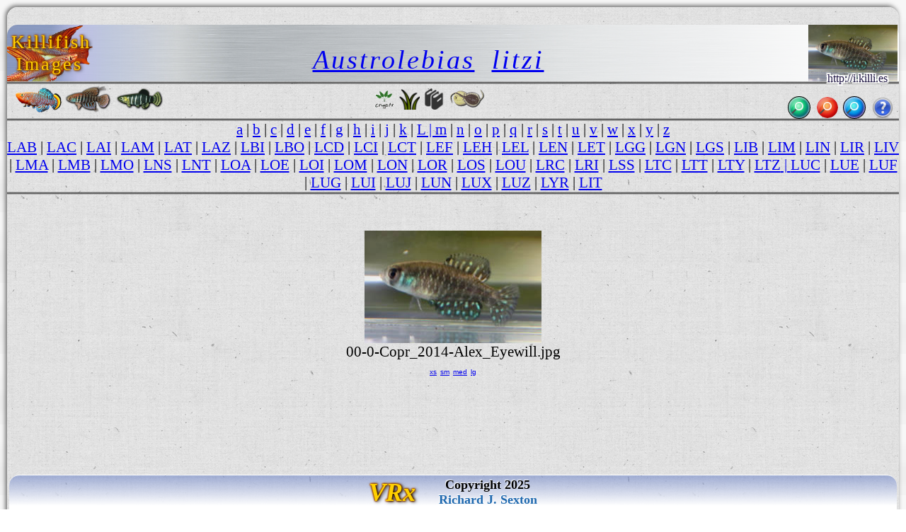

--- FILE ---
content_type: text/html
request_url: http://img.kil.palo-alto.ca.us/l/LTZ/
body_size: 103883
content:

<meta name=GENERATOR content="VRx Internet Publishing System Index 3.0">
<html class=VRx_IPS_HTML_page_V5 !hdr_st>
<head>
<link rel="icon" type="image/png" href="http://encycloquaria.com/.images/favicons/occ/occ2-48.png" sizes="48x48">&#8205;
<link rel='icon' type='image/png' href='http://encycloquaria.com/.images/favicons/occ/occ2-32.png' sizes='32x32'>
<link rel='icon' type='image/png' href='http://encycloquaria.com/.images/favicons/occ/occ2-192.png' sizes='192x192'><link href="http://fonts.googleapis.com/css?family=Montserrat+Alternates|Fjalla+One|Special+Elite|Roboto+Condensed|Cormorant+Garamond|Arsenal|Playfair+Display+SC|Akronim' rel='stylesheet' type='text/css">
<!hdr end>



<!hdr 00 st>

<script>
function kclick(crit1) {
    var genus = crit1.options[crit1.selectedIndex].value;
    var target = 'http://i.killi.es/sys/genus?' + genus;
    document.location = target;
 }
</script>
<style>
#dn_name {
 font-weight:400;
 font-size:32px;
 Font-Family: 'Special Elite', serif;
 text-transform:none;
 text-shadow:.09rem .09rem rgba(255,255,255,1), .09rem 0rem rgba(255,255,255,1), .09rem -.09rem rgba(255,255,255,1),-.09rem -.09rem rgba(255,255,255,1), -.09rem 0rem rgba(255,255,255,1), -.09rem .09rem rgba(255,255,255,1), 0rem .09rem rgba(255,255,255,1), 0rem -.09rem rgba(255,255,255,1);
 line-height:32px;
 margin:0 5% 0 5%;
 text-align:left;
 color:rgba(38,28,74,1);
 }
body {
 font-family: Akronim, serif;
 font-family: 'Montserrat Alternates', serif;
 font-family: 'Fjalla One', serif;
 font-family: 'Roboto Condensed', serif;
 font-family: 'Cormorant Garamond', serif;
 font-family: 'Arsenal', serif;
 font-family: 'Playfair Display SC', serif;
 font-family: 'Akronim', serif;
 font-family: Arsenal, serif;
 font-family:'Special Elite',serif;
 }
h21 {
 font: 21px 'Garamond Premr Pro Smbd','Garamond Premr Pro Med','Garamond Premr Pro','Adobe Garamond Pro','EB Garamond','Cormorant Garamond',Radley,Garamond,serif;
 }
h23 {
 font: 23px 'Garamond Premr Pro Smbd','Garamond Premr Pro Med','Garamond Premr Pro','Adobe Garamond Pro','EB Garamond','Cormorant Garamond',Radley,Garamond,serif;
 }
h27 {
 font: 1.23rem/1.33rem 'Garamond Premr Pro Smbd','Garamond Premr Pro Med','Garamond Premr Pro','Adobe Garamond Pro','EB Garamond','Cormorant Garamond',Radley,Garamond,serif;
 }
h36 {
 font: 36px 'Garamond Premr Pro Smbd','Garamond Premr Pro Med','Garamond Premr Pro','Adobe Garamond Pro','EB Garamond','Cormorant Garamond',Radley,Garamond,serif;
 }
h45 {
 font: 45px 'Garamond Premr Pro Disp','Garamond Premr Pro Smbd','Garamond Premr Pro Med','Garamond Premr Pro','Adobe Garamond Pro','EB Garamond','Cormorant Garamond',Radley,Garamond,Garamond;
text-shadow: rgba(0, 0, 0, 1) 2px 1px 5px,
rgba(200,100,0,0.5) -1px 0px 2px, 
rgba(200,100,0,0.5) 0px -1px 2px, 
rgba(200,100,0,0.5) -1px -1px 2px, 
rgba(200,100,0,0.5) 1px -1px 2px,
rgba(200,100,0,0.5) -1px 1px 2px,
rgba(200,100,0,0.5) 1px 1px 2px,
rgba(200,100,0,0.5) 1px 0px 2px,
rgba(200,100,0,0.5) 0px 1px 2px;
color: #ffd000;
 text-decoration: none;

 }

.fmen2 {
position:fixed;
bottom:0;
right:1%;
left:1%;
width:98%;
background: linear-gradient(to bottom,rgba(101,126,199,.5)5%,rgba(255,255,255,1)90%,
 rgba(255,255,255,1)); 
 } 
.IPS_g_icon_r {
/* box-shadow: 0 2px 5px rgba(0, 0, 0, 0.5); */
 border-radius: 0 13px 13px 0;
 }
.IPS_g_icon_l {
/* box-shadow: 0 2px 5px rgba(0, 0, 0, 0.5); */
 border-radius: 13px 0 0 13px;
 }

.IPS_g_icon_all {
/* box-shadow: 0 2px 5px rgba(0, 0, 0, 0.5); */
 border-radius:8px;
 }

.IPS_g_icon {
/* box-shadow: 0 .00002rem .00005rem rgba(0, 0, 0, 0.5);  */
 border-radius: 0 13px 13px 0;
 }

.IPS_g_icon_sub {
/* box-shadow: 0 2px 5px rgba(0, 0, 0, 0.5); */
 border-radius:8px;
 border: 0px solid transparent;
 }

.IPS_g_PgHdr {
 background-color:rgba(230,235,245,0.5);
 margin-left:50px;
 margin-right:50px;
 margin-top:20px;
 margin-bottom:20px; 
 padding-bottom:0;
 border-radius:15px;
 border:solid 2px;
 border-color:#efefef; 
 }

.IPS_g_PgFtr {
 background-color:rgba(230,235,245,0.5);
 padding-top:20px;
 margin-left:50px;
 margin-right:50px;
 margin-top:30px;
 border-radius:15px;
 border:solid 2px;
 border-color:#efefef;
 padding-left:20px;
 }

.IPS_g_cel {
 background-color:rgba(230,235,245,0.5);
 border-radius:15px;
 border:solid 2px;
 border-color:#efefef;
 }

.IPS_g_Folder {
 background-image:linear-gradient(to right, rgba(150,150,150,0.4), rgba(255,255,255,0.2) 60%, rgba(255,255,255,0.1));
 border-top-left-radius:15px;
 border-top-right-radius:8px;
 }

.IPS_g_FolderText {
 margin-left:.5rem;
 margin-right:.5rem;
 }

.IPS_g_Heading {
 margin-left:10px;
 }

.IPS_g_Text {
 margin:0;
 padding:0 0 0.5rem 0.3rem;
 }

.IPS_g_SubNavTable {
 margin-left:20px;
 margin-bottom:10px;
 }

.VRxIPS_idx_pic:not(src~=".b64") {
 width:95%;
 }
.VRxIPS_idx_pic:hover {
 width:130%;
 border:3px solid gold;
 border-radius:25px;
 }
/* 'Garamond Premr Pro Smbd','Garamond Premr Pro Med','Garamond Premr Pro','Adobe Garamond Pro', */
.scheel_title1{
font:  1.8rem 'Garamond Premr Pro Smbd','Radley',serif;
}
.scheel_name{
font: italic 1.8rem 'Garamond Premr Pro Smbd','Radley',serif;
}
.scheel_name2{
font: italic 1.8rem 'Garamond Premr Pro Smbd','Radley',serif;
}
.scheel_name3 {
font: italic 1.8rem 'Garamond Premr Pro Smbd','Radley',serif;
}
.scheel_loc {
font:1.600rem 'Arsenal';
}
#topline
 {
 color:#ffc90e;
 position:absolute;
 top:130px;
 right:45%;
 text-shadow: rgba(0, 0, 0, 1) 2px 1px 5px,
  rgba(200,100,0,0.5) -1px 0px 2px, 
  rgba(200,100,0,0.5) 0px -1px 2px, 
  rgba(200,100,0,0.5) -1px -1px 2px, 
  rgba(200,100,0,0.5) 1px -1px 2px,
  rgba(200,100,0,0.5) -1px 1px 2px,
  rgba(200,100,0,0.5) 1px 1px 2px,
  rgba(200,100,0,0.5) 1px 0px 2px,
  rgba(200,100,0,0.5) 0px 1px 2px;
 }
html { font:12px Arial;background:rgba(0,0,0,1);height:1000px;background:url('http://textures.vrx.palo-alto.ca.us/white/paper/rag-paper.gif');
 }

table, tr, td, th, p {font-size:inherit;}

@media print {
  html {
    font-size: 12px;
  }
}
@media screen and (min-width: 1px) {
  html {
    font-size: 0.5rem; /* color:brown; */
  }
}
@media screen and (min-width: 239px) {
  html {
    font-size: 0.6rem; /* color:pink; */
  }
}
@media screen and (min-width: 479px) {
  html {
    font-size: 0.75rem; /*  color:white;*/
  }
}
@media screen and (min-width: 757px) {
  html {
    font-size: .85rem; 
  }
}
@media screen and (min-width: 799px) {
  html {
    font-size:0.785rem; 
  }
}
@media screen and (min-width: 959px) {
  html {
    font-size:0.94rem; 
  }
}
@media screen and (min-width: 1023px) {
  html {
    font-size:.91rem;
    font-size: calc(.49rem + 1.0019vw);
  }
}
@media screen and (min-width: 1279px) {
  html {
    font-size:1.012rem; 
    font-size: calc(.51rem + 1.0019vw);
  }
}
@media screen and (min-width: 1399px) {
  html {
    font-size:1.17354rem; 
    font-size: calc(.53rem + 1.0019vw);
  }
}
@media screen and (min-width: 1599px) {
  html {
    font-size:1.17354rem; 
    font-size: calc(.55rem + 1.0019vw);
  }
}
@media screen and (min-width: 1899px) {
  html {
    font-size:1.074rem; 
    font-size: calc(.53rem + 1.0019vw);
  }
}
@media screen and (min-width: 3999px) {
  html {
    font-size:2rem; 
    font-size: calc(.51rem + .2vw);
  }
}
@media screen and (min-width: 9999px) {
  html {
    font-size:3.0rem;  
    font-size: calc(.61rem + 1.0019vw);
  }
}

.IPS_userflexmenu,.IPS_userflexmenub {
 display: inline-flex;
 flex-direction: row;
 flex-wrap:wrap;
 justify-content: space-around;
 width: 100%;
 position:relative;
 top:-15px;
 left:auto;
 }
.IPS_flxcl {
 text-align:center;
 height:60px;
 padding-bottom:10px;
 overflow:visible;
}

/* SearchBox stuff */


.kcsrchtxt {
 padding-left:6px;
 margin-right:5px;
 padding-top:8px;
 width: 30px;
 height: 30px;
 border-radius:50%;
 position:relative;
 Background: #d0ffd0;
 Background-image: url('http://iconlib.vrx.palo-alto.ca.us/ips/4/0magnit4_t.png'), url('http://iconlib.vrx.palo-alto.ca.us/system/buttons/green/glossy_button_blank_aqua_circle_Tx.png'); 
 Background-Size: 17px 17px,contain;
 background-repeat: no-repeat,no-repeat;
 background-position:4px 7px,center;
 color:transparent;
 box-shadow: inset 0px 0px 1px 2px rgba(255,255,255,0.35), 0px 0px 0px 1px rgba(0,0,0,0.99);  
 border-width:0px;
 overflow:visible;
 transition: all 0.4s ease-in-out;
 }

.kcsrchtxt:hover, .kcsrchtxt:focus  {
  border-radius:12px;
  width: 90px;
  height: 30px;
  background-size:15px 15px,32px 32px;
  background-position:67px 7px,61px -1.5px;
  line-height:20px;
  transition: all 0.4s ease-in-out;
  color:#3f3f3f;
  letter-spacing:.12rem;
  font-family:'Special Elite',arial, serif;
  font:1rem 'Special Elite';
 } 

.kgstd {
 Background-image: url('http://iconlib.vrx.palo-alto.ca.us/ips/4/0magnit4_t.png'), url('http://iconlib.vrx.palo-alto.ca.us/system/buttons/red/butt-red-18t.png'); 
 Background-Size: 17px 17px,contain;
 background-repeat: no-repeat,no-repeat;
 background-position:4px 7px,center;
 border-radius:50%;
 }


.kgsrchtxt {
 width: 0px;
 height: 0px;
 border-radius:0 50% 50% 0;
 position:relative;
 color:transparent;
 border-width:0px;
 overflow:visible;
 display:none; 
}


.kgstd:hover, .kgstd > select:hover, .kgstd > select:focus, .kgstd:hover > select  {
  border-radius:12px;
  width: 150px;
  height: 30px;
  background-size:15px 15px,32px 32px;
  background-position:127px 7px,121px -1.5px;
  line-height:20px;
  color:#3f3f3f;
  font-family:'Special Elite',arial, serif;
  font:1rem 'Special Elite',serif;
  display:inline-block;
  color:#4f4f4f;
 } 


.kisrchtxt {
 padding-left:6px;
 margin-right:5px;
 padding-top:8px;
 width: 30px;
 height: 30px;
 border-radius:50%;
 position:relative;
 Background: #d0d0ff;
 Background-image: url('http://iconlib.vrx.palo-alto.ca.us/ips/4/0magnit4_t.png'), url('http://iconlib.vrx.palo-alto.ca.us/system/buttons/blue/butt-blu-35t.png'); 
 Background-Size: 17px 17px,contain;
 background-repeat: no-repeat,no-repeat;
 background-position:4px 7px,center;
 color:transparent;
 box-shadow: inset 0px 0px 1px 2px rgba(255,255,255,0.35), 0px 0px 0px 1px rgba(0,0,0,0.99);  
 border-width:0px;
 overflow:visible;
 transition: all 0.4s ease-in-out;
 }

.kisrchtxt:hover, .kisrchtxt:focus  {
  border-radius:12px;
  width: 150px;
  height: 30px;
  background-size:15px 15px,32px 32px;
  background-position:127px 7px,121px -1.5px;
  line-height:20px;
  transition: all 0.4s ease-in-out;
  color:#3f3f3f;
  font-family:'Special Elite',arial, serif;
  font:1rem 'Special Elite';
 } 

.srchimg {
 position:relative;
 left:-4px;
 top:5px;
 display:inline;
 float:right;
 z-index:99;
 width:15px;
 height:15px;
 margin:0;
 padding:0;
 border:0;
 }

.IPS_folbg {   /* Background circle */
 background-image:radial-gradient(rgba(0,33,255,.5),rgba(0,0,55,.5) 65%, yellow 80%);
 display:inline-block;
 justify-content:center;
 background-repeat: no-repeat;
 border-radius:50%;
 width:7rem;
 height:3rem;
  }

.IPS_cmnt {   /* Common stuff for Transparent Icon */
 width:120px;
 height:60px;
 position:relative;
 top: -60px;
 display: block;
 margin-left: auto;
 margin-right: auto;
 }
.IPS_flxtx {  /* Common sruff for the text under the icon */
 position:relative;
 top:-73px;
 }


.bmenu {
  text-shadow: -1px -1px 2px rgba(28,28,33,.7), 1px 1px 2px rgba(255,250,250,.7);
  color: rgba(100,100,100,1);
 }

.bmenu:hover {
  color: #36e;
  text-shadow:1px 1px 1px gold, -1px -1px 1px gold;
 }



.vrxheader.a {
text-decoration: none;
}

a.IPS_g_FolderLink {
 color:black;
 text-decoration:none;
 }

a.IPS_g_FolderLink:link {
color: black;
text-decoration:none;
}
a.IPS_g_FolderLink:visited {
 color: black;
 text-decoration:none;
 } 

a.IPS_g_FolderLink:hover {
 color: black;
 text-decoration:none;
 }

.vrxfooter.a {
text-decoration: none;
}

.VRx_IPS_HTML_page_V5 { 
  background: linear-gradient(
    to bottom,
    rgb(247,247,247),
    rgb(247,247,247) 25%,
    rgb(243,243,243),
    rgb(243,243,243) 50%,
    rgb(238,238,238),
    rgb(238,238,238) 75%,
    rgb(242,242,242),
    rgb(242,242,242)
  );
  position:relative;
 height:100;
} 
.v6killi {
 box-shadow: -2px -2px 6px 0px rgba(50, 50, 50, 0.75);
 margin: 10px 10px 0 10px;
 padding:0 0 75px 0;
 border-radius: 15px 15px 0 0;
 min-height:100%;
}

.vrxfooter {
 margin: 0 1.5% 0 1.5%;
 position:fixed;
 bottom:0;
 right:1%;
 left:1%;
 background-image: linear-gradient(to bottom,rgba(101,126,199,.5)5%,rgba(255,255,255,1)90%, rgba(255,255,255,1));
 border-top-left-radius:15px;border-top-right-radius:15px;
 border-top: solid 0px rgba(255, 255, 255, 0.8);
 }
a.noul {
 text-decoration: none;
 color: #1f69af;
}
a.noul2 {
 text-decoration: none;
 color: gold;
}

a.noulx {
 text-decoration: none;
 color:black;
}

.ftr_txt_shad3 {
 letter-spacing: 3px;
 background-repeat: no-repeat;
 text-shadow: rgba(255,255,255,.8) 0px -1px 2px, rgba(175,175,255,.9) 0px -1px 1px, rgba(0,0,0,.9) 0px 1px 1px, rgb(0,0,0) 0px 2px 2px;
 position:relative;
 color:#3f99ff;
 text-decoration: none;
 }

.glowy4 {
text-shadow: rgba(0, 0, 0, 1) 2px 1px 5px,
rgba(200,100,0,0.5) -1px 0px 2px, 
rgba(200,100,0,0.5) 0px -1px 2px, 
rgba(200,100,0,0.5) -1px -1px 2px, 
rgba(200,100,0,0.5) 1px -1px 2px,
rgba(200,100,0,0.5) -1px 1px 2px,
rgba(200,100,0,0.5) 1px 1px 2px,
rgba(200,100,0,0.5) 1px 0px 2px,
rgba(200,100,0,0.5) 0px 1px 2px;
color: #ffd000;
 text-decoration: none;

}

.glowy5 {
text-shadow: 
rgba(0, 0, 0, 1) 3px 2px 3px,
rgba(255, 255, 255, 1) -2px -2px 2px,
rgba(200,100,0,0.5) -1px 0px 2px, 
rgba(200,100,0,0.5) 0px -1px 2px, 
rgba(200,100,0,0.5) -1px -1px 2px, 
rgba(200,100,0,0.5) 1px -1px 2px,
rgba(200,100,0,0.5) -1px 1px 2px,
rgba(200,100,0,0.5) 1px 1px 2px,
rgba(200,100,0,0.5) 1px 0px 2px,
rgba(200,100,0,0.5) 0px 1px 2px;
color: #ffd000;
 text-decoration: none;

}

.ketched {
 Font: 1.8rem/0 'Garamond Premr Pro','Adobe Garamond Pro',serif;
 text-shadow: -1px -1px 1px rgba(0,0,0,1), 1px 1px 1px rgba(255,255,255,1);
 margin:0 5% 0 5%;
 text-align:left;
 background-repeat: no-repeat;
 color:#7f0000;
}


h18.ftr_txt_shad3 {
 font-family: 'Adobe Garamond Pro','Cormorant Garamond',serif;
 font-size: 18px;
 position:relative;
 top:-1px;
 }
h12.ftr_txt_shad3 {
 font-family: 'Adobe Garamond Pro','Cormorant Garamond',serif;
 font-size: 12px;
 position:relative;
 top: 2px;
 }
div.ksept {
 width:100%;
 height:4;
 background: linear-gradient(to top, rgba(150,150,150,.2), rgba(0,0,0,.7), rgba(150,150,150,.2));
 padding-top:1rem;
 }
div.ksepb {
 width:100%;
 height:4;
 background: linear-gradient(to top, rgba(150,150,150,.2), rgba(0,0,0,.7), rgba(150,150,150,.2));
 margin-bottom:1rem;
 }
div.ksep {
 width:100%;
 height:4;
 background: linear-gradient(to top, rgba(150,150,150,.2), rgba(0,0,0,.7), rgba(150,150,150,.2));
 }

.level2 {
background: linear-gradient(to left,rgba(101,126,199,.3)5%,rgba(255,255,255,.7)50%,
 rgba(255,255,255,.7)),url('http://textures.vrx.palo-alto.ca.us/gray/metalstrip.png'); 
 }

.vrxheader {
 border-radius: 15px 15px 0 0;
 background: linear-gradient(to right,rgba(101,126,199,.5)5%,
 rgba(192,192,255,.6)8%,
 rgba(191,201,232,.7)11%,
 rgba(255,255,255,.3)19%,
 rgba(255,255,255,0)25%,
 rgba(255,255,255,.5)60%,
 rgba(255,255,255,.75)75%,
 rgba(255,255,255,1)),url('http://textures.vrx.palo-alto.ca.us/gray/metalstrip.png'); 
}

.klogobak1 {
 background: url(http://i.killi.es/b/BIT/Ijebu_Ode/00-7-copr_2014-joergen_j_scheel.png) center right;
 background-repeat: no-repeat;
 background-position: -2% 1%;
 background-size: 140px 120px;
 letter-spacing: 3px;
}

.ftlogo {
 padding-right:30px;
 }

.klogo2 {
 font-size:40px;
 font-family: 'Akronim', serif;
 text-shadow:  1px 0px 1px rgb(31, 105, 175),
  1px 1px 1px rgb(31, 85, 175),
  0px 1px 1px rgb(31, 85, 175),
  0px 1px 2px rgb(31, 85, 175),
 -1px 1px 1px rgb(31, 85, 175),
 -1px 0px 1px rgb(31, 85, 175),
 -1px 1px 1px rgb(31, 85, 175),
 0px -1px 1px rgb(31, 85, 175),
 1px -1px 1px rgb(31, 85, 175);
 letter-spacing: 3px;
}
</style>

<!hdr 00 nd><!hdr 01 st>
</head>
<body id=pagebody !bgcolor=#b2d6d2 background=http://textures.vrx.palo-alto.ca.us/white/paper/rag-paper.gif class=v6killi>
<!hdr 01 nd>

<Title>LTZ - Austrolebias  litzi</title><!hdr 02 st>
<div id=menu_insert>
<table  border=0 cellpadding=0 cellspacing=0 width=100% height=80 class=vrxheader>
<td class=klogobak1 width=85% align=left valign=middle>
<table cellpadding=0 cellspacing=0 border=0 width=100%><tr><td align=center>
<h27 class=glowy4 style="line-height:1.5rem;margin-left:.27rem;">Killifish Images
</td><td width=100% align=center valign=bottom><!Species-name-filled by InDex>
<!hdr 02 nd>
<i><a class=scheel_name title="Listing of Genus Austrolebias." href=http://names.killies.palo-alto.ca.us/sys/genus?Austrolebias>Austrolebias</a>&nbsp; <span class=scheel_name></span> &nbsp<a class=scheel_name title="Look up Austrolebias litzi in Eschemeyer's Catalog of Fishes." href="javascript:getcas('Austrolebias litzi')">litzi</a></i>
<!hdr 03 st>
</td></tr></table></td>
<td width=20% class=IPS_g_rac>
<div  align="center">
 <table border=0 width=100%>
  <tr>
   <td width=100% align=center>
    <div align="center">
    &nbsp;
    </div>
   </td>
  </tr> 
 </table>
</div>
<!hdr 03 nd></span>

</td></table></a>
</div !menu_insert>
<div class=ksep></div>
<div align=left>
<!table border=1 cellpadding=0 cellspacing=0 width=100% class=level2>

<!hdr 030 st>
<table width=100% cellspacing=0 cellpadding=0 border=0><td width=1%></td>
<td !width=45% valign=middle>
<a href=http://i.killi.es><img style="width:65px;" title=Info alt=Info border=0  src="[data-uri]" !src=http://i.killi.es/r/RAC/00-3-copr_2012_john_vandeurzenx.png></a>

<a href=http://s.killi.es><img  style="width:65px;" title=Species alt=Species src="[data-uri]"></a>

<a href=http://n.killi.es><img style="width:70px;" title=Names alt=Names src="[data-uri]" !src=http://i.killi.es/d/DAN/dan1-b-sht.png></a></td>
<!hdr 030 nd>
<style>
.IPS_g_rac { background: url('/l/.LTZ.img.ref')  bottom right / contain no-repeat;
background-position: 97%                                            ;
 }</style><!hdr 031 st>
<td align=center><nobr>
<a href=http://aroids.palo-alto.ca.us/crypt/species/text/><img border=0 title=Cryptocoryne alt=Crypts height=30 src="[data-uri]" title=Cryptocorynes alt=Cryptocorynes></a> 
   

<a href=http://encycloquaria.com/plants/><img title="Plant Species" alt="Plant species" src="[data-uri]" height=30></a></nobr>

<nobr><a href=http://encycloquaria.com/><img title=Enclycloquaria alt=Encycloquaria src="[data-uri]" height=30></a>
     
<a href=http://researcharchive.calacademy.org/research/Ichthyology/catalog/fishcatmain.asp><img title="Catalog of Fishes" alt=CoF src="[data-uri]" height=30></a></nobr>
</td>
<td width=40% align=right style="padding-right:8px;">
 <table style="height:32px;" cellpadding=0 cellspacing=0 border=0>
   <form method=get action=http://i.killi.es/sys/imgdrv style="margin-bottom:0;">
<table border=0 cellspacing=0 cellpadding=0><tr><td align=right colspan=4>
<span id=dn_name style="position:relative;top:-17px;font:.75rem 'Special Elite',serif;">http://i.killi.es</span></td></tr><tr>
  <td align=center style="padding-left:8px;">

<!hdr 031 (after this input)>
<input title="Enter 3 letter code to go to that secies page, or type a single letter and go to that index page." class=kcsrchtxt type=text id=codebox onmousedown="document.getElementById('codebox').value='';" name=VRX_INDEXCODE size=3 maxlength=3 value="
LTZ
"  height=30><!hdr 032 st + 1>
<input type=image src="" width=0 height=0></td></form>
<!hdr 032 nd>

<!hdr 04 st>
<td class=kgstd width=30 height=30 align=center><select class=kgsrchtxt style="font:15px 'Voltaire';font-family:'Voltaire', serif;" id=crit1 name=crit1 onchange="kclick(this)"><option>Genus<option>Aapticheilichthys<option>Adamans<option>Anablepsoides<option>Anatolichthys<option>Aphaniops<option>Aphanius<option>Aphyosemion<option>Aplocheilichthys<option>Aplocheilus<option>Apricaphanius<option>Archiaphyosemion<option>Atlantirivulus<option>Austrofundulus<option>Austrolebias<option>Callopanchax<option>Campellolebias<option>Congopanchax<option>Crenichthys<option>Cualac<option>Cubanichthys<option>Cynodonichthys<option>Cynolebias<option>Cynopanchax<option>Cynopoecilus<option>Cyodonichthys<option>Cyprinodon<option>Empetrichthys<option>Epiplatys<option>Episemion<option>Esmaeilius<option>Floridichthys<option>Fluviphylax<option>Foerschichthys<option>Fundulopanchax<option>Fundulosoma<option>Fundulus<option>Garmanella<option>Gnatholebias<option>Hylopanchax<option>Hypsolebias<option>Hypsopanchax<option>Jordanella<option>Kosswigichthys<option>Kryptolebias<option>Laciris<option>Lacustricola<option>Laimosemion<option>Lamprichthys<option>Leptolebias<option>Leptopanchax<option>Leptolucania<option>Llanolebias<option>Lucania<option>Maratecoara<option>Megupsilon<option>Micromoema<option>Micropanchax<option>Millerichthys<option>Moema<option>Mucurilebias<option>Nematolebias<option>Neofundulus<option>Nimbapanchax<option>Nothobranchius<option>Notholebias<option>Ophthalmolebias<option>Orestias<option>Pachypanchax<option>Panchax<option>Pantanodon<option>Papiliolebias<option>Pituna<option>Paraphanius<option>Plataplochilus<option>Platypanchax<option>Plesiolebias<option>Poropanchax<option>Procatopus<option>Profundulus<option>Pronothobranchius<option>Prorivulus<option>Pseudepiplatys<option>Pseudorestias<option>Pterolebias<option>Rachovia<option>Renova<option>Rhexipanchax<option>Rivulus<option>Scriptaphyosemion<option>Simpsonichthys<option>Spectrolebias<option>Stenolebias<option>Terranatos<option>Trigonectes<option>Valencia<option>Xenurolebias</select>  
     </td>
<form method=get action=http://i.killi.es/sys/ksearch>
<td align=center valign=middle style="padding-left:8px;">
<input  title="Search. Type as many words as you want, it will find only pages that match them all." class=kisrchtxt type=text id=isrchbox onmousedown="document.getElementById('isrchbox').value='';" name=SRCH size=20 maxlength=255 value="Search..."  height=10></td>
   <td>
    <img height=30 style="padding-left:5px;" src=http://icons.vrx.palo-alto.ca.us/misc/f/fugue/bonus/32/question.png>
   </td>
   </table>
  </td>
 </table>
 </form>
</div>
<div class=ksep></div>
<!hdr 04 nd>
<!hdr 1 st>
<center>
<!hdr 1 nd>
<div class=IPS_navmenu><A title=1 "a" hrEF="../../a/">a</a !A2> | <A title=1 "b" hrEF="../../b/">b</a !A2> | <A title=1 "c" hrEF="../../c/">c</a !A2> | <A title=1 "d" hrEF="../../d/">d</a !A2> | <A title=1 "e" hrEF="../../e/">e</a !A2> | <A title=1 "f" hrEF="../../f/">f</a !A2> | <A title=1 "g" hrEF="../../g/">g</a !A2> | <A title=1 "h" hrEF="../../h/">h</a !A2> | <A title=1 "i" hrEF="../../i/">i</a !A2> | <A title=1 "j" hrEF="../../j/">j</a !A2> | <A title=1 "k" hrEF="../../k/">k</a !A2> | <A title=1 "l" hrEF="../../l/"><span class=IPS_ihi>L</span>  | <A title=1 "m" hrEF="../../m/">m</a !A2> | <A title=1 "n" hrEF="../../n/">n</a !A2> | <A title=1 "o" hrEF="../../o/">o</a !A2> | <A title=1 "p" hrEF="../../p/">p</a !A2> | <A title=1 "q" hrEF="../../q/">q</a !A2> | <A title=1 "r" hrEF="../../r/">r</a !A2> | <A title=1 "s" hrEF="../../s/">s</a !A2> | <A title=1 "t" hrEF="../../t/">t</a !A2> | <A title=1 "u" hrEF="../../u/">u</a !A2> | <A title=1 "v" hrEF="../../v/">v</a !A2> | <A title=1 "w" hrEF="../../w/">w</a !A2> | <A title=1 "x" hrEF="../../x/">x</a !A2> | <A title=1 "y" hrEF="../../y/">y</a !A2> | <A title=1 "z" hrEF="../../z/">z</a !A2></a !a4></font>
<BR !from printlinks2><A title=1 "LAB" hrEF="../LAB/">LAB</a !A2> | <A title=1 "LAC" hrEF="../LAC/">LAC</a !A2> | <A title=1 "LAI" hrEF="../LAI/">LAI</a !A2> | <A title=1 "LAM" hrEF="../LAM/">LAM</a !A2> | <A title=1 "LAT" hrEF="../LAT/">LAT</a !A2> | <A title=1 "LAZ" hrEF="../LAZ/">LAZ</a !A2> | <A title=1 "LBI" hrEF="../LBI/">LBI</a !A2> | <A title=1 "LBO" hrEF="../LBO/">LBO</a !A2> | <A title=1 "LCD" hrEF="../LCD/">LCD</a !A2> | <A title=1 "LCI" hrEF="../LCI/">LCI</a !A2> | <A title=1 "LCT" hrEF="../LCT/">LCT</a !A2> | <A title=1 "LEF" hrEF="../LEF/">LEF</a !A2> | <A title=1 "LEH" hrEF="../LEH/">LEH</a !A2> | <A title=1 "LEL" hrEF="../LEL/">LEL</a !A2> | <A title=1 "LEN" hrEF="../LEN/">LEN</a !A2> | <A title=1 "LET" hrEF="../LET/">LET</a !A2> | <A title=1 "LGG" hrEF="../LGG/">LGG</a !A2> | <A title=1 "LGN" hrEF="../LGN/">LGN</a !A2> | <A title=1 "LGS" hrEF="../LGS/">LGS</a !A2> | <A title=1 "LIB" hrEF="../LIB/">LIB</a !A2> | <A title=1 "LIM" hrEF="../LIM/">LIM</a !A2> | <A title=1 "LIN" hrEF="../LIN/">LIN</a !A2> | <A title=1 "LIR" hrEF="../LIR/">LIR</a !A2> | <A title=1 "LIV" hrEF="../LIV/">LIV</a !A2> | <A title=1 "LMA" hrEF="../LMA/">LMA</a !A2> | <A title=1 "LMB" hrEF="../LMB/">LMB</a !A2> | <A title=1 "LMO" hrEF="../LMO/">LMO</a !A2> | <A title=1 "LNS" hrEF="../LNS/">LNS</a !A2> | <A title=1 "LNT" hrEF="../LNT/">LNT</a !A2> | <A title=1 "LOA" hrEF="../LOA/">LOA</a !A2> | <A title=1 "LOE" hrEF="../LOE/">LOE</a !A2> | <A title=1 "LOI" hrEF="../LOI/">LOI</a !A2> | <A title=1 "LOM" hrEF="../LOM/">LOM</a !A2> | <A title=1 "LON" hrEF="../LON/">LON</a !A2> | <A title=1 "LOR" hrEF="../LOR/">LOR</a !A2> | <A title=1 "LOS" hrEF="../LOS/">LOS</a !A2> | <A title=1 "LOU" hrEF="../LOU/">LOU</a !A2> | <A title=1 "LRC" hrEF="../LRC/">LRC</a !A2> | <A title=1 "LRI" hrEF="../LRI/">LRI</a !A2> | <A title=1 "LSS" hrEF="../LSS/">LSS</a !A2> | <A title=1 "LTC" hrEF="../LTC/">LTC</a !A2> | <A title=1 "LTT" hrEF="../LTT/">LTT</a !A2> | <A title=1 "LTY" hrEF="../LTY/">LTY</a !A2> | <A title=1 "LTZ" hrEF="../LTZ/"><span class=IPS_ihi>LTZ</span>  | <A title=1 "LUC" hrEF="../LUC/">LUC</a !A2> | <A title=1 "LUE" hrEF="../LUE/">LUE</a !A2> | <A title=1 "LUF" hrEF="../LUF/">LUF</a !A2> | <A title=1 "LUG" hrEF="../LUG/">LUG</a !A2> | <A title=1 "LUI" hrEF="../LUI/">LUI</a !A2> | <A title=1 "LUJ" hrEF="../LUJ/">LUJ</a !A2> | <A title=1 "LUN" hrEF="../LUN/">LUN</a !A2> | <A title=1 "LUX" hrEF="../LUX/">LUX</a !A2> | <A title=1 "LUZ" hrEF="../LUZ/">LUZ</a !A2> | <A title=1 "LYR" hrEF="../LYR/">LYR</a !A2> | <A title=1 "LIT" hrEF="../LIT/">LIT</a !A2></font>
<BR !from printlinks2>
</div !IPS_navmenu><div class=ksepb></div></center>
<!hdr 2 nd></div></div>
<!hdr 2 nd>


<br clear=all>
<center>

<style>
.imgflex {
    flex: auto;
    display: flex;
    align-content: stretch;
    justify-content: space-evenly;
    flex-wrap: wrap;
    }

.imgflex div { 
  padding:5px;
  }
</style>
<div class=imgflex>
<div><a href="http://img.kil.palo-alto.ca.us/l/LTZ/.00-0-Copr_2014-Alex_Eyewillx.jpg.meta">
<img class=VRxIPS_idx_pic title="00-0-Copr_2014-Alex_Eyewill.jpg" alt="00-0-Copr_2014-Alex_Eyewillt.jpg" src="http://img.kil.palo-alto.ca.us/l/LTZ/00-0-Copr_2014-Alex_Eyewillt.jpg" hspace=0 vspace=0></a>
<br>00-0-Copr_2014-Alex_Eyewill.jpg<br><a href="http://img.kil.palo-alto.ca.us/l/LTZ/.00-0-Copr_2014-Alex_Eyewillt.jpg.meta"><font size=1 face=arial>xs</font></a> <a href="http://img.kil.palo-alto.ca.us/l/LTZ/.00-0-Copr_2014-Alex_Eyewillx.jpg.meta"><font size=1 face=arial>sm</font></a> <a href="http://img.kil.palo-alto.ca.us/l/LTZ/.00-0-Copr_2014-Alex_Eyewills.jpg.meta"><font size=1 face=arial>med</font></a> <a href="http://img.kil.palo-alto.ca.us/l/LTZ/.00-0-Copr_2014-Alex_Eyewill.jpg.meta"><font size=1 face=arial>lg</font></a> 
</div></div>
</center>
 <pre>






</pre> 	

<br clear=all>
<div class=fmen2 style="border-top-left-radius:15px;border-top-right-radius:15px;border-top: solid 1px rgba(255, 255, 255, 0.8);" align=center>
<table><td style="padding-right:30px;"><a href="http://home.vrx.net" style="text-decoration:none;"><h36 class=glowy4><b><i>VRx</i></b></h36></a>
</td><td align=center class=ftr_txt_shad1><font face="'Adobe Garamond Pro','Cormorant Garamond'" size=4 style="text-shadow:-1px -1px 1px white;"><b>Copyright 2025<br>
<a href="http://rs79.vrx.palo-alto.ca.us//" class="noul ftr_txt_shad2">Richard J. Sexton<br>
</b></a>



<script>


 var p2 = document.getElementById ('vrx_vrx0');
 if (p2 != null)
  {
  var h1 = document.getElementById('vrxban');
  if (h1 != null)
   {
   p2.style.fontSize = h1.clientHeight + 'px';
   }
  }
</script> 